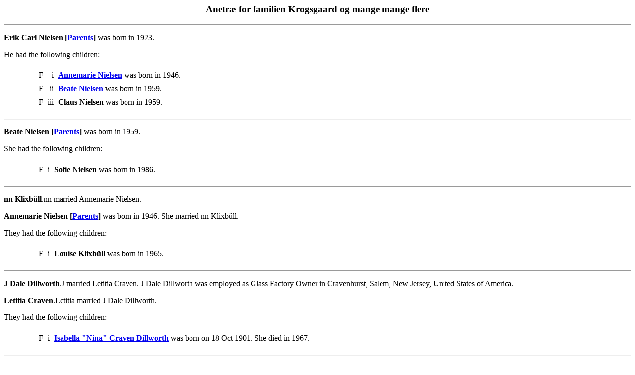

--- FILE ---
content_type: text/html
request_url: https://krogsgaard.name/pafg1687.htm
body_size: 2306
content:
<html>
<head>
<meta http-equiv="Content-Type" content="text/html; charset=utf-8">
<title>Selected Families/Individuals - pafg1687 - Generated by Personal Ancestral File</title>
</head>
<body>
<h3 align=center>Anetræ for familien Krogsgaard og mange mange flere</h3>
<hr>
<p>	<b><a name="36550"></a>Erik Carl Nielsen&nbsp;[<a href="pafg1692.htm#37345">Parents</a>]</b> was born in 1923. </p>
<p>He had the following children:
</p>
<blockquote><table border="0" cellspacing="7">
<tr><td valign=top>&nbsp;</td>
<td valign=top></td>
<td valign=top>F</td>
<td valign=top align=right>i</td>
<td><a name="36407C"></a>
<a href="pafg1687.htm#36407"><b>Annemarie Nielsen</b></a> was born in 1946. </td>
</tr>
<tr><td valign=top>&nbsp;</td>
<td valign=top></td>
<td valign=top>F</td>
<td valign=top align=right>ii</td>
<td><a name="36406C"></a>
<a href="pafg1687.htm#36406"><b>Beate Nielsen</b></a> was born in 1959. </td>
</tr>
<tr><td valign=top>&nbsp;</td>
<td valign=top></td>
<td valign=top>F</td>
<td valign=top align=right>iii</td>
<td><a name="36540C"></a>
<b><a name="36540"></a>Claus Nielsen</b> was born in 1959. </td>
</tr>
</table>
</blockquote>
<hr>
<p>	<b><a name="36406"></a>Beate Nielsen&nbsp;[<a href="pafg1687.htm#36550">Parents</a>]</b> was born in 1959. </p>
<p>She had the following children:
</p>
<blockquote><table border="0" cellspacing="7">
<tr><td valign=top>&nbsp;</td>
<td valign=top></td>
<td valign=top>F</td>
<td valign=top align=right>i</td>
<td><a name="36879C"></a>
<b><a name="36879"></a>Sofie Nielsen</b> was born in 1986. </td>
</tr>
</table>
</blockquote>
<hr>
<p>	<b><a name="37210"></a>nn Klixbüll</b>.nn married Annemarie Nielsen. </p>
<p>	<b><a name="36407"></a>Annemarie Nielsen&nbsp;[<a href="pafg1687.htm#36550">Parents</a>]</b> was born in 1946. She married nn Klixbüll. </p>
<p>They had the following children:
</p>
<blockquote><table border="0" cellspacing="7">
<tr><td valign=top>&nbsp;</td>
<td valign=top></td>
<td valign=top>F</td>
<td valign=top align=right>i</td>
<td><a name="37532C"></a>
<b><a name="37532"></a>Louise Klixbüll</b> was born in 1965. </td>
</tr>
</table>
</blockquote>
<hr>
<p>	<b><a name="68830"></a>J Dale Dillworth</b>.J married Letitia Craven. 

J Dale Dillworth was employed as Glass Factory Owner in Cravenhurst, Salem, New Jersey, United States of America. </p>
<p>	<b><a name="68831"></a>Letitia Craven</b>.Letitia married J Dale Dillworth. </p>
<p>They had the following children:
</p>
<blockquote><table border="0" cellspacing="7">
<tr><td valign=top>&nbsp;</td>
<td valign=top></td>
<td valign=top>F</td>
<td valign=top align=right>i</td>
<td><a name="36408C"></a>
<a href="pafg1687.htm#36408"><b>Isabella "Nina" Craven Dillworth</b></a> was born on 18 Oct 1901. She died in 1967. </td>
</tr>
</table>
</blockquote>
<hr>
<p>	<b><a name="68656"></a>Lou Tellgren</b>.Lou married Isabella "Nina" Craven Dillworth. 

Lou was employed as Skuespiller, Filmproducer in United States of America. </p>
<p>	<b><a name="36408"></a>Isabella "Nina" Craven Dillworth&nbsp;[<a href="pafg1687.htm#68830">Parents</a>]</b> was born on 18 Oct 1901 in Cravenhurst, Salem, New Jersey, United States of America. She died in 1967. She married Lou Tellgren. </p>
<p><blockquote>Other marriages:
<br><blockquote>	<a href="pafg1647.htm#11314">Danneskiold-Samsøe, James Christian Carl Sophus lensgreve af til Grevskabet S&DHF</a>
<br></blockquote>
</blockquote>
</p>
<hr>
<p>	<b><a name="37551"></a>Holger Jantzen&nbsp;[<a href="pafg990.htm#37227">Parents</a>]</b> was born on 27 May 1869. He died on 24 Nov 1933. He married Louise "Loutje" Helena Thal Larsen on 2 May 1896. 

Holger was employed as Cand.pharm., Fabrikant (bl.a. i Java) in Havreholm. </p>
<p>	<b><a name="36410"></a>Louise "Loutje" Helena Thal Larsen&nbsp;[<a href="pafg1508.htm#38503">Parents</a>]</b> was born on 16 Apr 1872. She died on 4 Oct 1939. She married Holger Jantzen on 2 May 1896. </p>
<hr>
<p>	<b><a name="36411"></a>Hans von Rumohr</b> was born on 11 Feb 1606. He died in 1673 in Orgaard, Øversø. He married Dorothea von Ahlefeldt af Seestermüh. </p>
<p><blockquote>Other marriages:
<br><blockquote>	<a href="pafg1652.htm#37082">Ahlefeldt af Seestermüh, Elisabeth von</a>
<br></blockquote>
</blockquote>
</p>
<p>	<b><a name="36412"></a>Dorothea von Ahlefeldt af Seestermüh&nbsp;[<a href="pafg1602.htm#34790">Parents</a>]</b> was born in 1622. She died in 1643. She married Hans von Rumohr. </p>
<hr>
<p>	<b><a name="53695"></a>Niels Sørensen Wissing&nbsp;[<a href="pafg569.htm#11898">Parents</a>]</b> was born on 5 Aug 1844 in Dørup, Hørning Sogn, Skanderborg Amt . He died on 28 Jun 1898 in Odense Sygehus . He was buried in Struer Kirkegård. He married Jette Marie Andreasen Hoppe on 25 Nov 1870 in Gimsing Kirke. 

Niels was employed as Restauratør. </p>
<blockquote><a href="pafn1687.htm#53695">[Notes]</a>

</blockquote>
<p>	<b><a name="53696"></a>Jette Marie Andreasen Hoppe&nbsp;[<a href="pafg564.htm#15961">Parents</a>]</b> was born on 14 Jan 1848 in Hobro Sogn . She died on 17 Jan 1926. She married Niels Sørensen Wissing on 25 Nov 1870 in Gimsing Kirke. </p>
<p>They had the following children:
</p>
<blockquote><table border="0" cellspacing="7">
<tr><td valign=top>&nbsp;</td>
<td valign=top></td>
<td valign=top>F</td>
<td valign=top align=right>i</td>
<td><a name="36423C"></a>
<a href="pafg727.htm#36423"><b>Sørine Caroline "Nini" Wissing</b></a> was born on 7 Jun 1875. She died on 16 Mar 1966. </td>
</tr>
<tr><td valign=top>&nbsp;</td>
<td valign=top></td>
<td valign=top>M</td>
<td valign=top align=right>ii</td>
<td><a name="53701C"></a>
<b><a name="53701"></a>Mogens (eller Magnus) Kjær Wissing</b> was born on 24 May 1886 in Struer. He died on 13 Dec 1918 in Odense. 

Mogens was employed as Cand.jur., Overretssagfører ( Advokat ) in Odense. <a href="pafn1687.htm#53701">[Notes]</a>

</td>
</tr>
<tr><td valign=top>&nbsp;</td>
<td valign=top></td>
<td valign=top>F</td>
<td valign=top align=right>iii</td>
<td><a name="15441C"></a>
<a href="pafg240.htm#15441"><b>Ane Marie Kirstine Wissing</b></a> was born on 3 Feb 1871. </td>
</tr>
<tr><td valign=top>&nbsp;</td>
<td valign=top></td>
<td valign=top>F</td>
<td valign=top align=right>iv</td>
<td><a name="72845C"></a>
<a href="pafg240.htm#72845"><b>Marie Kirstine Andrea Wissing</b></a> was born on 3 Dec 1872. </td>
</tr>
<tr><td valign=top>&nbsp;</td>
<td valign=top></td>
<td valign=top>M</td>
<td valign=top align=right>v</td>
<td><a name="7239C"></a>
<a href="pafg3417.htm#7239"><b>Søren Jensen Wissing</b></a> was born on 9 Apr 1877. </td>
</tr>
<tr><td valign=top>&nbsp;</td>
<td valign=top></td>
<td valign=top>M</td>
<td valign=top align=right>vi</td>
<td><a name="7241C"></a>
<b><a name="7241"></a>Andreas Hoppe Wissing</b> was born on 11 Aug 1878. He died in 1904 in Chile. <a href="pafn1687.htm#7241">[Notes]</a>

</td>
</tr>
<tr><td valign=top>&nbsp;</td>
<td valign=top></td>
<td valign=top>M</td>
<td valign=top align=right>vii</td>
<td><a name="7244C"></a>
<b><a name="7244"></a>Thorvald Espen Lund Wissing</b> was born on 17 Mar 1880. <a href="pafn1687.htm#7244">[Notes]</a>

</td>
</tr>
<tr><td valign=top>&nbsp;</td>
<td valign=top></td>
<td valign=top>M</td>
<td valign=top align=right>viii</td>
<td><a name="9510C"></a>
<b><a name="9510"></a>Niels Wissing</b> was born on 18 Jul 1881. He died on 13 Apr 1882. </td>
</tr>
<tr><td valign=top>&nbsp;</td>
<td valign=top></td>
<td valign=top>M</td>
<td valign=top align=right>ix</td>
<td><a name="7353C"></a>
<b><a name="7353"></a>Ferdinand Wissing</b> was born on 18 Jul 1881. <a href="pafn1687.htm#7353">[Notes]</a>

</td>
</tr>
<tr><td valign=top>&nbsp;</td>
<td valign=top></td>
<td valign=top>M</td>
<td valign=top align=right>x</td>
<td><a name="9502C"></a>
<a href="pafg3417.htm#9502"><b>Niels Sørensen Wissing</b></a> was born on 21 Oct 1882. </td>
</tr>
<tr><td valign=top>&nbsp;</td>
<td valign=top></td>
<td valign=top>M</td>
<td valign=top align=right>xi</td>
<td><a name="29624C"></a>
<a href="pafg3417.htm#29624"><b>Leth Wissing</b></a> was born on 30 Dec 1883. He died about 1923. </td>
</tr>
<tr><td valign=top>&nbsp;</td>
<td valign=top></td>
<td valign=top>F</td>
<td valign=top align=right>xii</td>
<td><a name="11002C"></a>
<a href="pafg3418.htm#11002"><b>Karen Wissing</b></a> was born on 4 Feb 1885. She died in 1974. </td>
</tr>
<tr><td valign=top>&nbsp;</td>
<td valign=top></td>
<td valign=top>F</td>
<td valign=top align=right>xiii</td>
<td><a name="7364C"></a>
<a href="pafg3418.htm#7364"><b>Asta Wissing</b></a> was born on 16 Oct 1893. </td>
</tr>
</table>
</blockquote>
<hr>
<p>	<b><a name="37002"></a>Alexander George Of Teck, Earl af Athlone&nbsp;[<a href="pafg1707.htm#36997">Parents</a>]</b> was born on 14 Apr 1874 in Kensington, Middlesex, England. He was christened in Kensington, Middlesex, England. He died on 16 Jan 1957 in Kensington, London, England. He was buried on 21 Jan 1957 in Windsor, Berkshire, England. He married Alice, Prinsesse af Athlone. </p>
<p>	<b><a name="37218"></a>Alice, Prinsesse af Athlone</b> was born on 25 Feb 1883 in Windsor Castle, Berkshire, England. She was christened in Windsor, Berkshire, England. She died on 3 Jan 1981 in Kensington, London, England. She was buried on 8 Jan 1981 in Windsor, Berkshire, England. She married Alexander George Of Teck, Earl af Athlone. </p>
<p>They had the following children:
</p>
<blockquote><table border="0" cellspacing="7">
<tr><td valign=top>&nbsp;</td>
<td valign=top></td>
<td valign=top>F</td>
<td valign=top align=right>i</td>
<td><a name="37169C"></a>
<b><a name="37169"></a>May Cambridge</b>.</td>
</tr>
<tr><td valign=top>&nbsp;</td>
<td valign=top></td>
<td valign=top>M</td>
<td valign=top align=right>ii</td>
<td><a name="36424C"></a>
<b><a name="36424"></a>Rupert Alexander Cambridge</b> was born on 24 Aug 1907 in Esher, Surrey, England. He died on 15 Apr 1928. </td>
</tr>
<tr><td valign=top>&nbsp;</td>
<td valign=top></td>
<td valign=top>M</td>
<td valign=top align=right>iii</td>
<td><a name="36497C"></a>
<b><a name="36497"></a>Maurice Francis George Cambridge</b> was born on 29 Mar 1910 in Esher, Surrey, England. He died on 14 Sep 1910. </td>
</tr>
</table>
</blockquote>
<hr>
<p>	<b><a name="36431"></a>Andreas Peter Georg Damm&nbsp;[<a href="pafg859.htm#35983">Parents</a>]</b> was born on 10 Oct 1863. He died on 18 Apr 1937. He married Nielsine Katrine Frederikke Larsen on 15 Jan 1893. 

Andreas was employed as Skibsfører. </p>
<p><blockquote>Other marriages:
<br><blockquote>	<a href="pafg1688.htm#37012">Corfitzen, Margrethe</a>
<br></blockquote>
</blockquote>
</p>
<p>	<b><a name="37459"></a>Nielsine Katrine Frederikke Larsen</b> was born on 19 Apr 1869. She died on 1 Oct 1925. She married Andreas Peter Georg Damm on 15 Jan 1893. </p>
<p align=center>
<a href="index.htm#TOC"><img src="images/home.jpg" border=0 ALT="Home"></a>
<a href="pafg01.htm"><img src="images/start.jpg" border=0 ALT="First"></a>
<a href="pafg1686.htm"><img src="images/prev.jpg" border=0 ALT="Previous"></a>
<a href="pafg1688.htm"><img src="images/next.jpg" border=0 ALT="Next"></a>
<a href="pafg3739.htm"><img src="images/end.jpg" border=0 ALT="Last"></a>
</p>
<p align=center><a href="index2.htm">Surname List</a> | <a href="index3.htm">Name Index</a>
</p>
</body>
</html>
